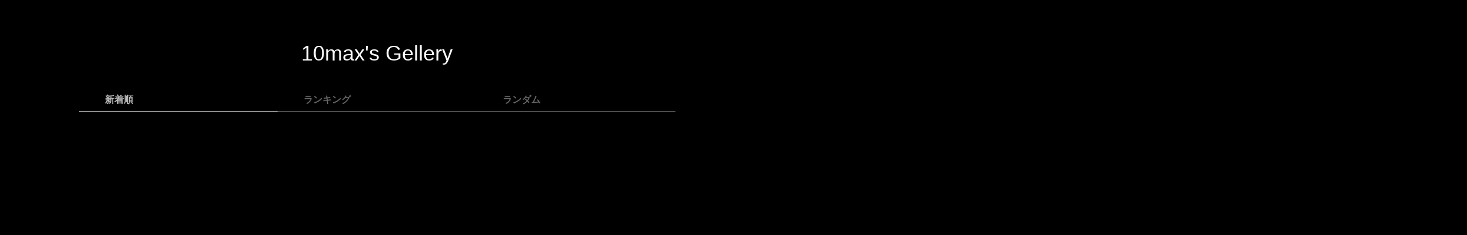

--- FILE ---
content_type: text/html; charset=utf-8
request_url: https://www.google.com/recaptcha/api2/aframe
body_size: 266
content:
<!DOCTYPE HTML><html><head><meta http-equiv="content-type" content="text/html; charset=UTF-8"></head><body><script nonce="OYGXSt1Cl7sqo4W8e0ACbA">/** Anti-fraud and anti-abuse applications only. See google.com/recaptcha */ try{var clients={'sodar':'https://pagead2.googlesyndication.com/pagead/sodar?'};window.addEventListener("message",function(a){try{if(a.source===window.parent){var b=JSON.parse(a.data);var c=clients[b['id']];if(c){var d=document.createElement('img');d.src=c+b['params']+'&rc='+(localStorage.getItem("rc::a")?sessionStorage.getItem("rc::b"):"");window.document.body.appendChild(d);sessionStorage.setItem("rc::e",parseInt(sessionStorage.getItem("rc::e")||0)+1);localStorage.setItem("rc::h",'1769074615155');}}}catch(b){}});window.parent.postMessage("_grecaptcha_ready", "*");}catch(b){}</script></body></html>

--- FILE ---
content_type: text/css
request_url: https://zekkei-photo.com/wp-content/themes/zoomy_tcd067-child/slider/slick-add.css?ver=2.0.4
body_size: 358
content:
html,
body,
.p-entry-photo__author{
	background-color: #000 !important;
	color: #eee;
}

.p-copyright__inner p,
.p-entry-photo__title, .p-article-photo__title{
	color: #fefefe !important;
}

.p-headline-photo__author{
	background-color: #222 !important;
	color: #eee;
}
.p-entry-photo__author a{
	color: #eee;
}
.p-copyright {
	background-color: #000 !important;
	color: #eee;
	border-top: 1px solid #555;
}


.p-author__gallery-toplink{
	text-align: center;
}
.p-author__gallery-toplink .p-button-gallery{
	background-color: black;
}
.jiman-custom.p-blog-archive__sort{
	margin-bottom: 25px;
}
.p-author__list-tab.is-active,
.p-author__list-tab{
	background-color: #000 !important;
	color: #666 !important;
	border-bottom: 1px solid #666;
}
.p-author__list-tab.is-active{
	background-color: #000 !important;
	color: #bbb !important;
	border-bottom: 1px solid #bbb;
}
.p-author__list-tab,
.jiman-custom .p-blog-archive__sort-item{
	height: 40px;
}

.p-author__list-tab:hover{
	border-bottom: 1px solid #50bff2;
}
.jiman-custom .p-blog-archive__sort-item .p-author__list-tab:hover{
	color: #50bff2 !important;
}

.jiman-custom .p-blog-archive__sort-item{
	border:none;
}


.slider-img-wrap img{
	margin: 0 auto;
}

.p-headline-photo,
.p-author__follow,
.l-header__barl-header__bar--mobile.p-header__bar,
.l-footer,
#js-header{
	display: none;
}




--- FILE ---
content_type: application/javascript
request_url: https://zekkei-photo.com/wp-content/themes/zoomy_tcd067-child/slider/slick-param.js?ver=2.0.4
body_size: 276
content:

//以降は、$を「jqOther」に変換して使用。
jQuery(function(){

	jQuery('.slider-area').slick({
		autoplay:true,
		autoplaySpeed:4000,
  lazyLoad: 'ondemand',// 'ondemand' or 'progressive'

//  speed: 700,
//  fade: true,
//		dots:true,
draggable:false,
pauseOnFocus:false,
pauseOnHover:false,
 		adaptiveHeight: true,
//		variableWidth: true,
//		pauseOnHover:true
	});
}); 